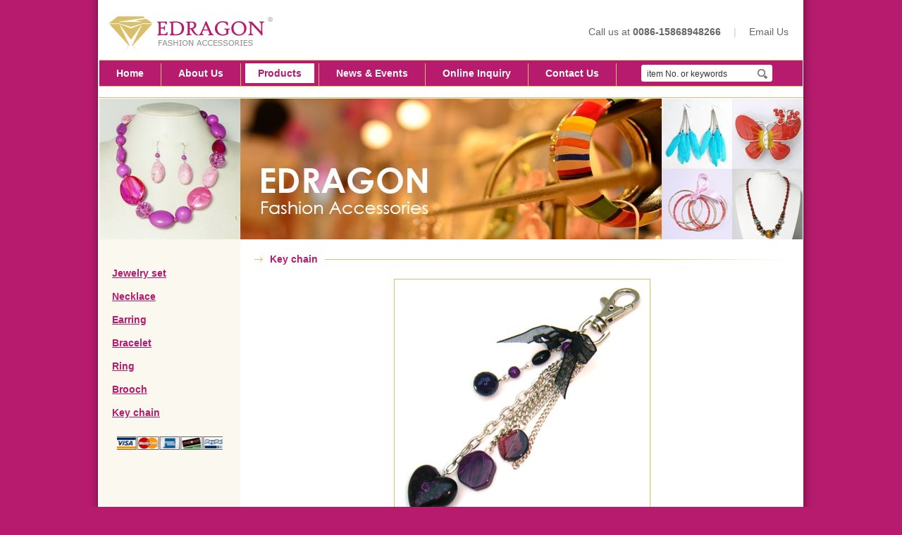

--- FILE ---
content_type: text/html
request_url: http://www.fashion-accessories.com.cn/product_show.asp?keyno=1517
body_size: 9635
content:
<!DOCTYPE html PUBLIC "-//W3C//DTD XHTML 1.0 Transitional//EN" "http://www.w3.org/TR/xhtml1/DTD/xhtml1-transitional.dtd">
<html xmlns="http://www.w3.org/1999/xhtml">
<head>
<title>
Key chain| Wholesale Promotion gift | Premium
</title>

<META NAME="Keywords" CONTENT="Key chain, Mobile chain ,Promotion gift, novelties, Premium">

<META NAME="Description" CONTENT="Fashion Jewellery and Promotion gift Supplier from China,Premium">

<meta http-equiv="Content-Type" content="text/html; charset=iso-8859-1">
<link rel="stylesheet" href="style/style.css" type="text/css">
<script type="text/javascript">
<!--
function addfavorite()
{
   if (document.all)
   {
      window.external.addFavorite('http://www.fashion-accessories.com.cn','Edragon Jewelry');
   }
   else if (window.sidebar)
   {
      window.sidebar.addPanel('Edragon Jewelry', 'http://www.fashion-accessories.com.cn', "");
   }
}

function MM_preloadImages() { //v3.0
  var d=document; if(d.images){ if(!d.MM_p) d.MM_p=new Array();
    var i,j=d.MM_p.length,a=MM_preloadImages.arguments; for(i=0; i<a.length; i++)
    if (a[i].indexOf("#")!=0){ d.MM_p[j]=new Image; d.MM_p[j++].src=a[i];}}
}
//-->
</script>
</head>

<body>


<div id="top_box"><div id="logo"><a href="default.asp"><img src="images/logo.gif" width="265" height="75" border="0"></a></div><div id="add">Call us at <b>0086-15868948266</b><span>|</span><a href="mailto:sales@fashion-accessories.com.cn?subject=Inquiry online()&amp;cc=info@fashion-accessories.com.cn" title="sales@fashion-accessories.com.cn">Email Us</a></div><div class="clear"></div></div>
<div style="display:none"> 
  

<script type="text/javascript"><!--//--><![CDATA[//><!--
sfHover = function() {
 var sfEls = document.getElementById("nav").getElementsByTagName("LI");
 for (var i=0; i<sfEls.length; i++) {
  sfEls[i].onmouseover=function() {
   this.className+=" sfhover";
  }
  sfEls[i].onmouseout=function() {
   this.className=this.className.replace(new RegExp(" sfhover\\b"), "");
  }
 }
}
if (window.attachEvent) window.attachEvent("onload", sfHover);
//--><!]]></script> 
</div>
<div id="cssmenu">
  <ul id="nav">
    <li><a href="default.asp" class="menu_0">Home</a></li>
    <li class="menu_mid"></li>
    <li><a href="about.asp" class="menu_0">About Us</a>
      <ul>
        
        <li>
          
          <a href="about.asp?keyno=454&amp;html=Company-Profile">
          Company Profile</a></li>
        
        <li>
          
          <a href="about.asp?keyno=481&amp;html=Mission-Statement">
          Mission Statement</a></li>
        
        <li>
          
          <a href="about.asp?keyno=437&amp;html=Our-History">
          Our History</a></li>
        
      </ul>
    </li>
    <li class="menu_mid"></li>
    <li><a href="product_.asp" class="menu_1">Products</a>
      <ul>
        
        <li>
          
          <a href="product.asp?bascode=106&amp;html=Jewelry-set" class="">Jewelry set</a>
          
        </li>
        
        <li>
          
          <a href="product.asp?bascode=107&amp;html=Necklace" class="">Necklace</a>
          
        </li>
        
        <li>
          
          <a href="product.asp?bascode=108&amp;html=Earring" class="">Earring</a>
          
        </li>
        
        <li>
          
          <a href="product.asp?bascode=109&amp;html=Bracelet" class="">Bracelet</a>
          
        </li>
        
        <li>
          
          <a href="product.asp?bascode=110&amp;html=Ring" class="">Ring</a>
          
        </li>
        
        <li>
          
          <a href="product.asp?bascode=111&amp;html=Brooch" class="">Brooch</a>
          
        </li>
        
        <li>
          
          <a href="product.asp?bascode=112&amp;html=Key-chain" class="">Key chain</a>
          
        </li>
        
      </ul>
    </li>
    <li class="menu_mid"></li>
    <li><a href="news.asp" class="menu_0">News &amp; Events</a></li>
    <li class="menu_mid"></li>
    <li><a href="inquiry.asp" class="menu_0">Online Inquiry</a></li>
    <li class="menu_mid"></li>
    <li><a href="contact.asp" class="menu_0">Contact Us</a> </li>
    <li class="menu_mid"></li>
    <li><div id="search">
      <table border="0" cellpadding="0" cellspacing="0">
        <form action="pro_search.asp" method="get" name="found" id="found" autocomplete = "off">
          <tr>
            <td><input name="foundtext" type="text" class="t4_box" onFocus="this.value=''" value="item No. or keywords" size="20" /></td>
            <td><input name="imageField" type="image" src="images/spacer.gif" alt="search" align="absmiddle" width="24" height="24" border="0" /></td>
          </tr>
        </form>
      </table>
    </div></li>
  </ul>
</div>
<div id="banner"><img src="images/banner.jpg" width="998" height="200" /></div>

<table width="998" border="0" align="center" cellpadding="0" cellspacing="0">
  <tr>
    <td valign="top" bgcolor="#fbf8f0"><div class="box_left">
  
  <SCRIPT language=javascript>
<!--
function left_menu(meval)
{
var left_n=eval(meval);
if (left_n.style.display=="none")
{ eval(meval+".style.display='';"); }
else
{ eval(meval+".style.display='none';"); }
}
-->
</SCRIPT>
  
<div class="menu_21" onmouseover="this.className='menu_21'" onmouseout="this.className='menu_21'" style="cursor:pointer" onclick="location='product.asp?bascode=106&amp;html=Jewelry-set'"><a href="product.asp?bascode=106&amp;html=Jewelry-set">Jewelry set</a></div>

<div class="menu_21" onmouseover="this.className='menu_21'" onmouseout="this.className='menu_21'" style="cursor:pointer" onclick="location='product.asp?bascode=107&amp;html=Necklace'"><a href="product.asp?bascode=107&amp;html=Necklace">Necklace</a></div>

<div class="menu_21" onmouseover="this.className='menu_21'" onmouseout="this.className='menu_21'" style="cursor:pointer" onclick="location='product.asp?bascode=108&amp;html=Earring'"><a href="product.asp?bascode=108&amp;html=Earring">Earring</a></div>

<div class="menu_21" onmouseover="this.className='menu_21'" onmouseout="this.className='menu_21'" style="cursor:pointer" onclick="location='product.asp?bascode=109&amp;html=Bracelet'"><a href="product.asp?bascode=109&amp;html=Bracelet">Bracelet</a></div>

<div class="menu_21" onmouseover="this.className='menu_21'" onmouseout="this.className='menu_21'" style="cursor:pointer" onclick="location='product.asp?bascode=110&amp;html=Ring'"><a href="product.asp?bascode=110&amp;html=Ring">Ring</a></div>

<div class="menu_21" onmouseover="this.className='menu_21'" onmouseout="this.className='menu_21'" style="cursor:pointer" onclick="location='product.asp?bascode=111&amp;html=Brooch'"><a href="product.asp?bascode=111&amp;html=Brooch">Brooch</a></div>

<div class="menu_21" onmouseover="this.className='menu_21'" onmouseout="this.className='menu_21'" style="cursor:pointer" onclick="location='product.asp?bascode=112&amp;html=Key-chain'"><a href="product.asp?bascode=112&amp;html=Key-chain">Key chain</a></div>


<div id="links"></div>


</div>
</td>
    <td width="100%" valign="top" bgcolor="#FFFFFF">
    
    <div class="box_main">
    <div class="main_title"><span>Key chain</span></div>
    <table border="0" align="center" cellpadding="0" cellspacing="0">
                    <tr>
                      <td height="70" align="center" valign="top">
                          <table border="0" cellpadding="1" cellspacing="1" bgcolor="#d9bf6a">
                            <tr>
                              <td bgcolor="#FFFFFF"><img src="./admin/pic_display.asp?code=product2&amp;keyno=1517" border="0" align="center"></td>
                            </tr>
                          </table>
                        
                      </td>
                    </tr>
                    <tr>
                      <td height="20" align="center" valign="middle">Key chain</td>
                    </tr>
                    
					<tr>
                      <td height="20" align="center" valign="middle"><span style="font-weight: bold">Item#:&nbsp;&nbsp;K-508</span></td>
                    </tr>
					
        </table>
    <div class="content_main"></div>
    <p style="text-align:center"><input name="button2" type="button" class="box_01" onClick="javascript:window.history.go(-1);" value=" Back " style="cursor:pointer"/></p>
    
    </div></td>
  </tr>
</table>

<div id="end_box">
<div class="end">|<a href="default.asp">Home</a>|<a href="about.asp">About Us</a>|<a href="product_.asp">Products</a>|<a href="news.asp">News &amp; Events</a>|<a href="inquiry.asp">Online Inquiry</a>|<a href="contact.asp">Contact Us</a>|</div>
<div class="end2">Welcome to Edargon Fashion Jewelry, a wholesaler ,exporter and factory from china. Our mission is to design most fashionable and trendy product to satisfy the needs of people who pursue with the latest celebrity inspired fashion jewelry. Over the past 10 years, we have developed  ten thousand of styles to the World.</div>
<div class="copyright">&copy; 2004~2026 Copyright <strong>fashion-accessories.com.cn</strong> All rights reserved.   <script type="text/javascript">document.write(unescape("%3Cspan id='cnzz_stat_icon_1280861250'%3E%3C/span%3E%3Cscript src='https://s9.cnzz.com/stat.php%3Fid%3D1280861250%26show%3Dpic' type='text/javascript'%3E%3C/script%3E"));</script>       Supported by <a href="http://www.elut.cn" target="_blank" >elut.cn</a></div>
</div>

</body>
</html>


--- FILE ---
content_type: text/css
request_url: http://www.fashion-accessories.com.cn/style/style.css
body_size: 9638
content:

BODY {
	MARGIN: 0px 0px 0px;
	background: #b61b6d url(../images/bg1.gif) repeat-y center;
}

body, td, th {
	color: #333; font: 14px/24px Arial, Helvetica, sans-serif;
}

/*¹ö¶¯Ìõ¶¨Òå
BODY {
SCROLLBAR-FACE-COLOR: #00AD2F; 
SCROLLBAR-HIGHLIGHT-COLOR: #fff; 
SCROLLBAR-SHADOW-COLOR: #fff; 
SCROLLBAR-3DLIGHT-COLOR: #fff; /*ÉÏ×ó
SCROLLBAR-ARROW-COLOR: #FFFBD1; /*Èý½ÇÐÎ
SCROLLBAR-TRACK-COLOR: #fff; /*¹ìµÀ
SCROLLBAR-DARKSHADOW-COLOR: #333; 
BACKGROUND-COLOR: #fff
}
*/
.clear { clear:both;}

#top_box { width:998px; margin:0 auto; background:#FFF;}
#logo { float:left; margin:5px 0;}

#add {
	float:right; margin:30px 20px 0 0;
	width:350px; height:31px; text-align:right;
	color: #666;
	font: 14px/31px Arial, Helvetica, sans-serif;
}
#add span { padding:0 18px; color:#ccc;}
#add a { color:#666; text-decoration:none;}
#add a:hover { text-decoration:underline;}

.t4_box {
	font: 12px Arial, Helvetica, sans-serif;
	color: #333;
	border: none;
	background: none;
	padding-left: 8px; height:23px;
	width:152px !important; width:160px;
}

#search {
	float: right;
	width: 186px;
	height: 24px;
	margin:6px 0 0 35px;
	background: url(../images/i_search_bg.gif) no-repeat;
}

#banner { width:1000px; text-align:center; border-top: 1px solid #d9bf6a; padding:1px 0 0; margin:15px auto 0;}
.content_main {
	color:#333; font: 14px/24px Arial, Helvetica, sans-serif;
}

.content_main2 {
	color:#333; font: 14px/22px Arial, Helvetica, sans-serif;
}

.top {
	color:#333; font: 12px/20px Arial, Helvetica, sans-serif;
}

.readmore {
	COLOR: #d51800;
	font: 12px/20px Arial, Helvetica, sans-serif;
}

.t1 {
	color:#333; font: 12px/24px Arial, Helvetica, sans-serif;
}

.t2 {
	color:#333; font: bold 12px/20px Arial, Helvetica, sans-serif;
}

.t3 {
	color:#333; font: 12px/20px Arial, Helvetica, sans-serif;
}

a.t3:link { text-decoration: none; }

a.t3:visited { text-decoration: none; }

a.t3:hover { text-decoration: underline; }

a.t3:active { text-decoration: none; }


.box_main { width:760px; margin:0 0 0 20px; padding:0 0 80px;}

.box_01 {
	color:#333; font: 12px/20px Arial, Helvetica, sans-serif;
}

.box_02 {
	 font: 12px Arial, Helvetica, sans-serif;
	color: #666;
	background-color: #fbf8f0;
	border: 1px solid #d9bf6a;
}

.box_begin { border-right:1px solid #e7e7e7;
}

.box_left{ float:left; width:180px; margin: 30px 10px 10px; }
.lefttitle { color: #b61b6d; font: bold 14px/32px Arial, Verdana; text-indent:12px; margin-bottom:5px; background:url(../images/x7.gif) no-repeat left center;}

#links { width:150px; height:50px; margin:0 auto;  background:url(../images/links.gif) no-repeat center; }


.box2 {
	border-left:1px solid #FFF;
	
	border-right:1px solid #FFF;
		background-color: #000c6e;
}

.box3 {
border:1px solid #FFF;	background-color: #fff;
}

.box4 {
border-bottom: 1px solid #FFF:	background-color: #fff;
}

option {
	font: 12px Arial, Helvetica, sans-serif;
}

select {
	font: 12px Arial, Helvetica, sans-serif;
}

.main_title999999999999 {
	COLOR: #b61b6d; font: bold 14px Arial, Helvetica, sans-serif;
}


.main_title { color: #b61b6d; margin:10px 0; font:bold 14px/36px Arial, Helvetica, sans-serif; background:url(../images/main_title_bg.gif) no-repeat left center; text-indent:12px;}
.main_title span { background:#fff; padding:0 10px;}


.main_title2 {
	COLOR: #d2cccc; font:bold 14px Arial, Helvetica, sans-serif;
}

.title {
font:bold 14px Arial, Helvetica, sans-serif;}

.menu_mid { width:1px; height:32px; margin-top:4px; overflow:hidden; background:#d9bf6a;}
.menu_0 {
	font: bold 14px/36px Arial, Helvetica, sans-serif;
	display:block;
	color:#fff;
	margin:0 6px;
	padding:0 18px;
	text-decoration:none;
}
.menu_1 {
	font: bold 14px/36px Arial, Helvetica, sans-serif;
	display:block;
	color:#b61b6d;
	margin:0 6px;
	padding:0 18px;
	text-decoration:none;
	background:url(../images/menu_bg1.gif) center center;
}

/******************* CSS MENU ********************/
#cssmenu { width: 998px; height:36px !important; height:38px; background:#b61b6d; border-bottom:1px solid #d9bf6a; border-top:1px solid #d9bf6a;   margin:0 auto;  position:relative; z-index:9;}

#nav { margin:0; padding:0; list-style:none; font-weight:bold;}


/*µÚÒ»¼¶ÏÂÀ­´óBOX¨DºìÉ«*/
#nav ul {
 list-style: none;
 width:95px;
 background: #EEE;   
 font-weight: bold;
 padding: 0px;
 margin: 0px;
 border-top: 1px solid #ddd;
}


/*µÚ¶þ¼¶ÏÂÀ­´óBOX£­À¶É«*/
#nav ul ul{
 border-top: solid 1px #ddd;
}

/*ËùÓÐÁ´½ÓÎÄ×Ö*/
#nav ul a {
 display: block;
 width: 200px;
 w\idth: 190px;
 color: #333;
 text-decoration: none;
 text-align: center;
 padding-left: 10px;
}
#nav a:hover{
 color: #fff;}
#nav a.selected{
 background:url(../images/x3.gif) no-repeat 95% center;
}

/*Ö÷²Ëµ¥ÏîÄ¿*/
#nav li {
 line-height: 28px;
 position: relative;
 float:left;
}

/*µÚÒ»¼¶ÏÂÀ­´ó¿òBOX*/
#nav li ul {
 position: absolute;
 left: -999em;
 width: 200px;
 font-weight: normal;
 margin: 36px 0 0 -200px;
 padding: 0px;
}

/*µÚÒ»¼¶ÏÂÀ­²Ëµ¥Ð¡ÏîÄ¿*/
#nav li li {
 width: 200px;
}

/*µÚÒ»¡¢¶þ¼¶ÏÂÀ­²Ëµ¥Á´½Ó*/
#nav li ul a {
 width: 200px;
 w\idth: 176px;
 padding: 0px 12px;
 line-height: 28px;
 text-align: left;
 border-bottom: 1px solid #ddd;
}


/*×îÐ¡¼¶ÏÂÀ­´ó¿òBOX*/
#nav li ul ul {
 margin: -1px 0 0 200px;
}

#nav li:hover ul ul, #nav li.sfhover ul ul{
 left: -999em;
}
#nav li:hover ul, #nav li li:hover ul, #nav li.sfhover ul,  #nav li li.sfhover ul{
 left: auto;
}
#nav li:hover ul, #nav li.sfhover ul{
 left: 200px;
 top: 0px;
}
#nav li:hover, #nav li.sfhover {}

#nav li a:hover, #nav li a.sfhover { background:url(../images/menu_bg3.gif) center center;}


#nav li li:hover, #nav li li.sfhover {
 background:#b61b6d; color:#fff; 
}
#nav li li li:hover, #nav li li li.sfhover {
 background:#eee;
}



.menu_left {
font:14px Arial, Helvetica, sans-serif;}

a.menu_left:link { text-decoration: none; }

a.menu_left:visited { text-decoration: none; }

a.menu_left:hover { text-decoration: none; }

a.menu_left:active { text-decoration: none; }



.menu_21 a, .menu_21_actived a, .menu_22 a, .menu_22_actived a{
}

.menu_21 a{ display:block; margin:3px 0;  height:30px; color: #b61b6d; font:bold 14px/30px Arial, Verdana; text-indent:8px; }
.menu_21 a:hover { background:url(../images/cross2.gif) no-repeat left center;}

.menu_21_actived a{ display:block; margin:3px 0;  height:30px; color: #b61b6d; font:bold 14px/30px Arial, Verdana; text-indent:8px;  background:url(../images/cross2.gif) no-repeat left center; }
.menu_21_actived a:hover { background:url(../images/cross2.gif) no-repeat left center;}

.menu_22 a{ display:block; margin:2px 0 4px;  height:26px; color: #333; font:12px/26px Arial, Verdana; text-indent:18px; }
.menu_22 a:hover { color:#b61b6d; background:#fff;}

.menu_22_actived a{ display:block; margin:2px 0 4px;  height:26px; color: #b61b6d; font:12px/26px Arial, Verdana; text-indent:18px; }
.menu_22_actived a:hover { color:#b61b6d; background:#fff;}



.menu1 {
}

a.menu1:link { text-decoration: underline; }

a.menu1:visited { text-decoration: underline; }

a.menu1:hover { text-decoration: underline; }

a.menu1:active { text-decoration: underline; }

.menu1_home {
}

a.menu1_home:link { text-decoration: none; }

a.menu1_home:visited { text-decoration: none; }

a.menu1_home:hover {
	COLOR: #990000;
	text-decoration: none;
}

a.menu1_home:active { text-decoration: none; }

.menu13 {
	COLOR: #871117;
}

a.menu13:link { text-decoration: none; }

a.menu13:visited { text-decoration: none; }

a.menu13:hover { text-decoration: underline; }

a.menu13:active { text-decoration: none; }

.menu {
	COLOR: #fff;
	letter-spacing: 1px;
}

a.menu:link { text-decoration: none; }

a.menu:visited { text-decoration: none; }

a.menu:hover { text-decoration: underline; }

a.menu:active { text-decoration: none; }

.tel {
}

.pro_itemno { font-size:12px;
}

.pro_itemno2 {
	font-weight: bold; font-size:12px;
}

.email { color: #333; }

a.email:link { text-decoration: none; }

a.email:visited { text-decoration: none; }

a.email:hover { text-decoration: underline }

a.email:active { text-decoration: none; }

.title_pro {
	COLOR: #d2cccc;
	font-weight: bold;
}

a.piclink:hover {
	text-decoration: none;
	LEFT: 1px;
	POSITION: relative;
	TOP: 1px
}

a.more:link {
	color: #333;
	text-decoration: none;
}

a.more:visited {
	color: #333;
	text-decoration: none;
}

a.more:hover {
	color: #333;
	text-decoration: underline
}

a.more:active {
	color: #333;
	text-decoration: none;
}

.page {
	font: 14px Arial, Helvetica, sans-serif;
	padding: 25px 0 5px;
	text-align: center;
	clear: inherit;
}
.page a {
	text-decoration: none;
	color: #333;
	border: 1px solid #ddd;
	background: #FFF;
	padding: 3px 6px 2px;
	margin: 3px;
}
.page a:hover {
	border: 1px solid #999;
}


.bg_main {
	background-image: url(../images/bg_main_top.gif);
	background-repeat: no-repeat;
}

#end_box { width:998px; text-align:center; border-top:1px solid #d9bf6a; padding:10px 0; margin:0 auto 0;}

.end {
	color:#d9bf6a; font:14px/30px Arial, Helvetica, sans-serif;
}
.end a { color:#b61b6d; padding:0 20px; text-decoration:none;}
.end a:hover{ text-decoration: underline; }

.end2 { font-size:12px;margin:5px;}

.copyright { font:12px/24px Arial, Helvetica, sans-serif;}
.copyright a { color:#333;}